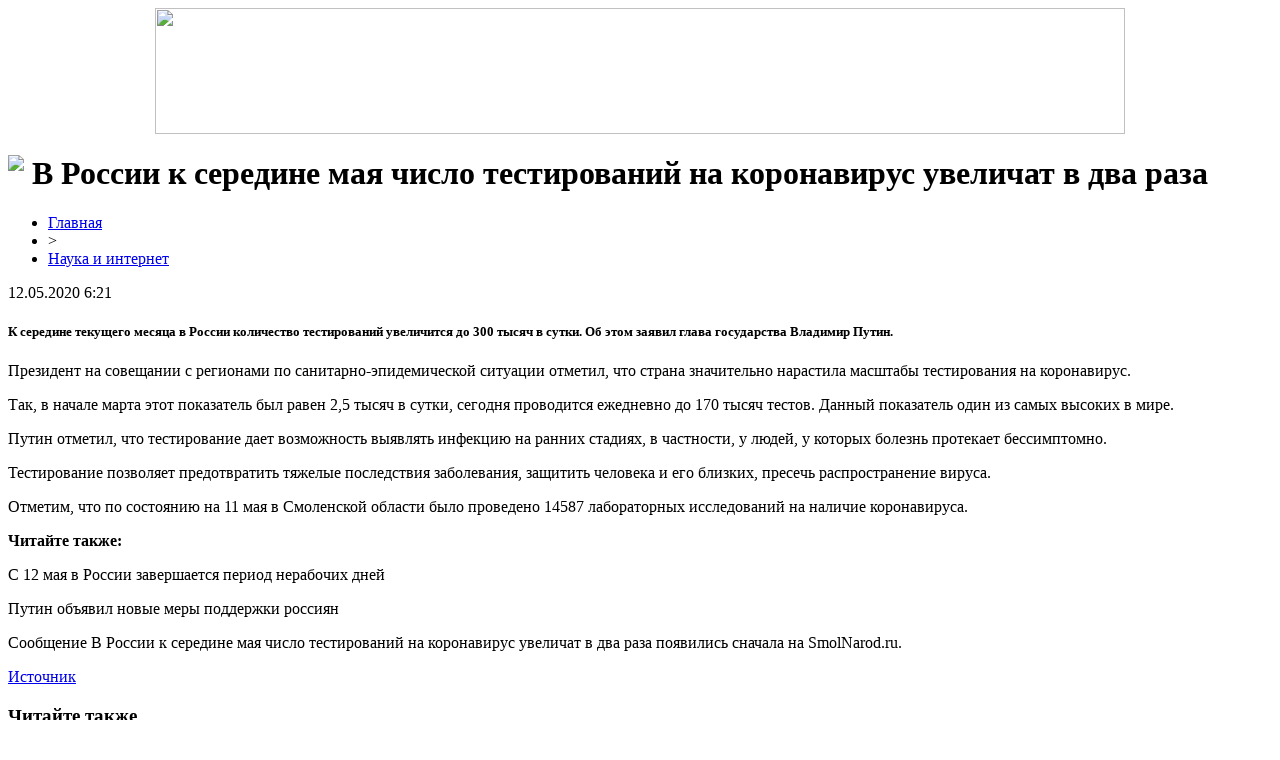

--- FILE ---
content_type: text/html; charset=UTF-8
request_url: http://www.bowlclub.ru/v-rossii-k-seredine-maya-chislo-testirovanij-na-koronavirus-uvelichat-v-dva-raza/
body_size: 5756
content:
<!DOCTYPE html PUBLIC "-//W3C//DTD XHTML 1.0 Transitional//EN" "http://www.w3.org/TR/xhtml1/DTD/xhtml1-transitional.dtd">
<html xmlns="http://www.w3.org/1999/xhtml">
<head>
<meta http-equiv="Content-Type" content="text/html; charset=utf-8" />

<title>В России к середине мая число тестирований на коронавирус увеличат в два раза</title>
<meta name="description" content="К середине текущего месяца в России количество тестирований увеличится до 300 тысяч в сутки. Об этом заявил глава государства Владимир Путин. Президент на совещании с регионами по санитарно-эпидемической ситуации отметил, что страна значительно нарастила масштабы тестирования на коронавирус." />

<link rel="Shortcut Icon" href="http://www.bowlclub.ru/favicon.png" type="image/x-icon" />
<link rel="stylesheet" href="http://www.bowlclub.ru/wp-content/themes/diz/style.css" type="text/css" />
<link href='http://fonts.googleapis.com/css?family=Cuprum:400,400italic&subset=cyrillic' rel='stylesheet' type='text/css'><meta name='robots' content='max-image-preview:large' />
<style id='classic-theme-styles-inline-css' type='text/css'>
/*! This file is auto-generated */
.wp-block-button__link{color:#fff;background-color:#32373c;border-radius:9999px;box-shadow:none;text-decoration:none;padding:calc(.667em + 2px) calc(1.333em + 2px);font-size:1.125em}.wp-block-file__button{background:#32373c;color:#fff;text-decoration:none}
</style>
<style id='global-styles-inline-css' type='text/css'>
body{--wp--preset--color--black: #000000;--wp--preset--color--cyan-bluish-gray: #abb8c3;--wp--preset--color--white: #ffffff;--wp--preset--color--pale-pink: #f78da7;--wp--preset--color--vivid-red: #cf2e2e;--wp--preset--color--luminous-vivid-orange: #ff6900;--wp--preset--color--luminous-vivid-amber: #fcb900;--wp--preset--color--light-green-cyan: #7bdcb5;--wp--preset--color--vivid-green-cyan: #00d084;--wp--preset--color--pale-cyan-blue: #8ed1fc;--wp--preset--color--vivid-cyan-blue: #0693e3;--wp--preset--color--vivid-purple: #9b51e0;--wp--preset--gradient--vivid-cyan-blue-to-vivid-purple: linear-gradient(135deg,rgba(6,147,227,1) 0%,rgb(155,81,224) 100%);--wp--preset--gradient--light-green-cyan-to-vivid-green-cyan: linear-gradient(135deg,rgb(122,220,180) 0%,rgb(0,208,130) 100%);--wp--preset--gradient--luminous-vivid-amber-to-luminous-vivid-orange: linear-gradient(135deg,rgba(252,185,0,1) 0%,rgba(255,105,0,1) 100%);--wp--preset--gradient--luminous-vivid-orange-to-vivid-red: linear-gradient(135deg,rgba(255,105,0,1) 0%,rgb(207,46,46) 100%);--wp--preset--gradient--very-light-gray-to-cyan-bluish-gray: linear-gradient(135deg,rgb(238,238,238) 0%,rgb(169,184,195) 100%);--wp--preset--gradient--cool-to-warm-spectrum: linear-gradient(135deg,rgb(74,234,220) 0%,rgb(151,120,209) 20%,rgb(207,42,186) 40%,rgb(238,44,130) 60%,rgb(251,105,98) 80%,rgb(254,248,76) 100%);--wp--preset--gradient--blush-light-purple: linear-gradient(135deg,rgb(255,206,236) 0%,rgb(152,150,240) 100%);--wp--preset--gradient--blush-bordeaux: linear-gradient(135deg,rgb(254,205,165) 0%,rgb(254,45,45) 50%,rgb(107,0,62) 100%);--wp--preset--gradient--luminous-dusk: linear-gradient(135deg,rgb(255,203,112) 0%,rgb(199,81,192) 50%,rgb(65,88,208) 100%);--wp--preset--gradient--pale-ocean: linear-gradient(135deg,rgb(255,245,203) 0%,rgb(182,227,212) 50%,rgb(51,167,181) 100%);--wp--preset--gradient--electric-grass: linear-gradient(135deg,rgb(202,248,128) 0%,rgb(113,206,126) 100%);--wp--preset--gradient--midnight: linear-gradient(135deg,rgb(2,3,129) 0%,rgb(40,116,252) 100%);--wp--preset--font-size--small: 13px;--wp--preset--font-size--medium: 20px;--wp--preset--font-size--large: 36px;--wp--preset--font-size--x-large: 42px;--wp--preset--spacing--20: 0.44rem;--wp--preset--spacing--30: 0.67rem;--wp--preset--spacing--40: 1rem;--wp--preset--spacing--50: 1.5rem;--wp--preset--spacing--60: 2.25rem;--wp--preset--spacing--70: 3.38rem;--wp--preset--spacing--80: 5.06rem;--wp--preset--shadow--natural: 6px 6px 9px rgba(0, 0, 0, 0.2);--wp--preset--shadow--deep: 12px 12px 50px rgba(0, 0, 0, 0.4);--wp--preset--shadow--sharp: 6px 6px 0px rgba(0, 0, 0, 0.2);--wp--preset--shadow--outlined: 6px 6px 0px -3px rgba(255, 255, 255, 1), 6px 6px rgba(0, 0, 0, 1);--wp--preset--shadow--crisp: 6px 6px 0px rgba(0, 0, 0, 1);}:where(.is-layout-flex){gap: 0.5em;}:where(.is-layout-grid){gap: 0.5em;}body .is-layout-flex{display: flex;}body .is-layout-flex{flex-wrap: wrap;align-items: center;}body .is-layout-flex > *{margin: 0;}body .is-layout-grid{display: grid;}body .is-layout-grid > *{margin: 0;}:where(.wp-block-columns.is-layout-flex){gap: 2em;}:where(.wp-block-columns.is-layout-grid){gap: 2em;}:where(.wp-block-post-template.is-layout-flex){gap: 1.25em;}:where(.wp-block-post-template.is-layout-grid){gap: 1.25em;}.has-black-color{color: var(--wp--preset--color--black) !important;}.has-cyan-bluish-gray-color{color: var(--wp--preset--color--cyan-bluish-gray) !important;}.has-white-color{color: var(--wp--preset--color--white) !important;}.has-pale-pink-color{color: var(--wp--preset--color--pale-pink) !important;}.has-vivid-red-color{color: var(--wp--preset--color--vivid-red) !important;}.has-luminous-vivid-orange-color{color: var(--wp--preset--color--luminous-vivid-orange) !important;}.has-luminous-vivid-amber-color{color: var(--wp--preset--color--luminous-vivid-amber) !important;}.has-light-green-cyan-color{color: var(--wp--preset--color--light-green-cyan) !important;}.has-vivid-green-cyan-color{color: var(--wp--preset--color--vivid-green-cyan) !important;}.has-pale-cyan-blue-color{color: var(--wp--preset--color--pale-cyan-blue) !important;}.has-vivid-cyan-blue-color{color: var(--wp--preset--color--vivid-cyan-blue) !important;}.has-vivid-purple-color{color: var(--wp--preset--color--vivid-purple) !important;}.has-black-background-color{background-color: var(--wp--preset--color--black) !important;}.has-cyan-bluish-gray-background-color{background-color: var(--wp--preset--color--cyan-bluish-gray) !important;}.has-white-background-color{background-color: var(--wp--preset--color--white) !important;}.has-pale-pink-background-color{background-color: var(--wp--preset--color--pale-pink) !important;}.has-vivid-red-background-color{background-color: var(--wp--preset--color--vivid-red) !important;}.has-luminous-vivid-orange-background-color{background-color: var(--wp--preset--color--luminous-vivid-orange) !important;}.has-luminous-vivid-amber-background-color{background-color: var(--wp--preset--color--luminous-vivid-amber) !important;}.has-light-green-cyan-background-color{background-color: var(--wp--preset--color--light-green-cyan) !important;}.has-vivid-green-cyan-background-color{background-color: var(--wp--preset--color--vivid-green-cyan) !important;}.has-pale-cyan-blue-background-color{background-color: var(--wp--preset--color--pale-cyan-blue) !important;}.has-vivid-cyan-blue-background-color{background-color: var(--wp--preset--color--vivid-cyan-blue) !important;}.has-vivid-purple-background-color{background-color: var(--wp--preset--color--vivid-purple) !important;}.has-black-border-color{border-color: var(--wp--preset--color--black) !important;}.has-cyan-bluish-gray-border-color{border-color: var(--wp--preset--color--cyan-bluish-gray) !important;}.has-white-border-color{border-color: var(--wp--preset--color--white) !important;}.has-pale-pink-border-color{border-color: var(--wp--preset--color--pale-pink) !important;}.has-vivid-red-border-color{border-color: var(--wp--preset--color--vivid-red) !important;}.has-luminous-vivid-orange-border-color{border-color: var(--wp--preset--color--luminous-vivid-orange) !important;}.has-luminous-vivid-amber-border-color{border-color: var(--wp--preset--color--luminous-vivid-amber) !important;}.has-light-green-cyan-border-color{border-color: var(--wp--preset--color--light-green-cyan) !important;}.has-vivid-green-cyan-border-color{border-color: var(--wp--preset--color--vivid-green-cyan) !important;}.has-pale-cyan-blue-border-color{border-color: var(--wp--preset--color--pale-cyan-blue) !important;}.has-vivid-cyan-blue-border-color{border-color: var(--wp--preset--color--vivid-cyan-blue) !important;}.has-vivid-purple-border-color{border-color: var(--wp--preset--color--vivid-purple) !important;}.has-vivid-cyan-blue-to-vivid-purple-gradient-background{background: var(--wp--preset--gradient--vivid-cyan-blue-to-vivid-purple) !important;}.has-light-green-cyan-to-vivid-green-cyan-gradient-background{background: var(--wp--preset--gradient--light-green-cyan-to-vivid-green-cyan) !important;}.has-luminous-vivid-amber-to-luminous-vivid-orange-gradient-background{background: var(--wp--preset--gradient--luminous-vivid-amber-to-luminous-vivid-orange) !important;}.has-luminous-vivid-orange-to-vivid-red-gradient-background{background: var(--wp--preset--gradient--luminous-vivid-orange-to-vivid-red) !important;}.has-very-light-gray-to-cyan-bluish-gray-gradient-background{background: var(--wp--preset--gradient--very-light-gray-to-cyan-bluish-gray) !important;}.has-cool-to-warm-spectrum-gradient-background{background: var(--wp--preset--gradient--cool-to-warm-spectrum) !important;}.has-blush-light-purple-gradient-background{background: var(--wp--preset--gradient--blush-light-purple) !important;}.has-blush-bordeaux-gradient-background{background: var(--wp--preset--gradient--blush-bordeaux) !important;}.has-luminous-dusk-gradient-background{background: var(--wp--preset--gradient--luminous-dusk) !important;}.has-pale-ocean-gradient-background{background: var(--wp--preset--gradient--pale-ocean) !important;}.has-electric-grass-gradient-background{background: var(--wp--preset--gradient--electric-grass) !important;}.has-midnight-gradient-background{background: var(--wp--preset--gradient--midnight) !important;}.has-small-font-size{font-size: var(--wp--preset--font-size--small) !important;}.has-medium-font-size{font-size: var(--wp--preset--font-size--medium) !important;}.has-large-font-size{font-size: var(--wp--preset--font-size--large) !important;}.has-x-large-font-size{font-size: var(--wp--preset--font-size--x-large) !important;}
.wp-block-navigation a:where(:not(.wp-element-button)){color: inherit;}
:where(.wp-block-post-template.is-layout-flex){gap: 1.25em;}:where(.wp-block-post-template.is-layout-grid){gap: 1.25em;}
:where(.wp-block-columns.is-layout-flex){gap: 2em;}:where(.wp-block-columns.is-layout-grid){gap: 2em;}
.wp-block-pullquote{font-size: 1.5em;line-height: 1.6;}
</style>
<script type="text/javascript" id="wp-postviews-cache-js-extra">
/* <![CDATA[ */
var viewsCacheL10n = {"admin_ajax_url":"http:\/\/www.bowlclub.ru\/wp-admin\/admin-ajax.php","post_id":"41735"};
/* ]]> */
</script>
<script type="text/javascript" src="http://www.bowlclub.ru/wp-content/plugins/post-views-counter-x/postviews-cache.js?ver=6.5.5" id="wp-postviews-cache-js"></script>
<link rel="canonical" href="http://www.bowlclub.ru/v-rossii-k-seredine-maya-chislo-testirovanij-na-koronavirus-uvelichat-v-dva-raza/" />
<link rel="alternate" type="application/json+oembed" href="http://www.bowlclub.ru/wp-json/oembed/1.0/embed?url=http%3A%2F%2Fwww.bowlclub.ru%2Fv-rossii-k-seredine-maya-chislo-testirovanij-na-koronavirus-uvelichat-v-dva-raza%2F" />
<link rel="alternate" type="text/xml+oembed" href="http://www.bowlclub.ru/wp-json/oembed/1.0/embed?url=http%3A%2F%2Fwww.bowlclub.ru%2Fv-rossii-k-seredine-maya-chislo-testirovanij-na-koronavirus-uvelichat-v-dva-raza%2F&#038;format=xml" />
</head>

<body>
<a href="http://www.bowlclub.ru/" title="СМИ &quot;Завтрашний день&quot;"><div align="center"><img src="http://www.bowlclub.ru/wp-content/themes/diz/images/header.jpg" width="970" height="126" /></div></a>

<div id="page">
	<div id="content">
						<h1><img src="http://www.bowlclub.ru/wp-content/themes/diz/images/h1.jpg" align="left" style="margin-right: 8px;" />В России к середине мая число тестирований на коронавирус увеличат в два раза</h1>
			<div id="unpost">
				<div id="breadcrumb"><ul><li><a href="http://www.bowlclub.ru">Главная</a></li><li>&gt;</li><li><a href="http://www.bowlclub.ru/texno/">Наука и интернет</a></li></ul></div>				<div id="datecont">12.05.2020 6:21</div>
			</div>
			
				<div id="samtext">
																<h5>К середине текущего месяца в России количество тестирований увеличится до 300 тысяч в сутки. Об этом заявил глава государства Владимир Путин. </h5>
<p>Президент на совещании с регионами по санитарно-эпидемической ситуации отметил, что страна значительно нарастила масштабы тестирования на коронавирус. </p>
<p>Так, в начале марта этот показатель был равен 2,5 тысяч в сутки, сегодня проводится ежедневно до 170 тысяч тестов. Данный показатель один из самых высоких в мире. </p>
<p>Путин отметил, что тестирование дает возможность выявлять инфекцию на ранних стадиях, в частности, у людей, у которых болезнь протекает бессимптомно. </p>
<p>Тестирование позволяет предотвратить тяжелые последствия заболевания, защитить человека и его близких, пресечь распространение вируса.</p>
<p>Отметим, что по состоянию на 11 мая в Смоленской области было проведено 14587 лабораторных исследований на наличие коронавируса.</p>
<p><strong>Читайте также:</strong></p>
<p>С 12 мая в России завершается период нерабочих дней</p>
<p>Путин объявил новые меры поддержки россиян</p>
<p>Сообщение В России к середине мая число тестирований на коронавирус увеличат в два раза появились сначала на SmolNarod.ru.</p>
<p><!--noindex--><a href="http://www.bowlclub.ru/red.php?https://smolnarod.ru/v_rossii/v-rossii-k-seredine-maya-chislo-testirovanij-na-koronavirus-uvelichat-v-dva-raza/" rel="nofollow noopener noreferrer" target="_blank">Источник</a><!--/noindex--></p>
					
									</div>	

				<div id="readmore">
					<h3>Читайте также</h3>
					<ul>
										<li><a href="http://www.bowlclub.ru/kinematograficheskie-zhemchuzhiny-rossii-ot-klassiki-do-novinok/">Кинематографические жемчужины России: от классики до новинок</a></li>
										<li><a href="http://www.bowlclub.ru/kak-nastolnye-flagi-usilivayut-atmosferu-na-turnirax-po-boulingu/">Как настольные флаги усиливают атмосферу на турнирах по боулингу</a></li>
										<li><a href="http://www.bowlclub.ru/postoyanstvo-komforta-kak-vsm-reshaet-zimnie-zadachi/">Постоянство комфорта: как ВСМ решает зимние задачи</a></li>
										<li><a href="http://www.bowlclub.ru/sovremennye-sekrety-uxoda-za-nezhnoj-oblastyu-glaz/">Современные секреты ухода за нежной областью глаз</a></li>
										<li><a href="http://www.bowlclub.ru/zabota-o-zdorove-sekrety-urologicheskogo-masterstva/">Забота о здоровье: секреты урологического мастерства</a></li>
										</ul>
				</div>

				</div>

<div id="sidebar">
<img src="http://www.bowlclub.ru/wp-content/themes/diz/images/cat1.png" align="left" style="padding-right: 8px; margin-top: 6px;" /><h2>Разделы сайта</h2>
<ul>
	<li><a href="http://www.bowlclub.ru/">Главная страница</a></li>
		<li class="cat-item cat-item-5"><a href="http://www.bowlclub.ru/texno/">Наука и интернет</a>
</li>
	<li class="cat-item cat-item-6"><a href="http://www.bowlclub.ru/obshhestvennaya-zhizn/">Общественная жизнь</a>
</li>
	<li class="cat-item cat-item-2"><a href="http://www.bowlclub.ru/vlast/">Политика и власть</a>
</li>
	<li class="cat-item cat-item-1"><a href="http://www.bowlclub.ru/news/">Разное в мире</a>
</li>
	<li class="cat-item cat-item-4"><a href="http://www.bowlclub.ru/sport-svodki/">Спортивные сводки</a>
</li>
	<li class="cat-item cat-item-3"><a href="http://www.bowlclub.ru/finansy/">Финансы и деньги</a>
</li>
</ul>
<br/>
<img src="http://www.bowlclub.ru/wp-content/themes/diz/images/cat1.png" align="left" style="padding-right: 6px;" /><h2>Свежие публикации</h2>
<p><img src="http://www.bowlclub.ru/wp-content/themes/diz/images/arrow.jpg" width="16" height="16" align="left" style="padding-right: 4px;" /><a href="http://www.bowlclub.ru/omskaya-gzhi-soobshhila-ob-otkloneniyax-ot-proekta-pri-kapremonte/">Омская ГЖИ сообщила об отклонениях от проекта при капремонте</a></p>
<p><img src="http://www.bowlclub.ru/wp-content/themes/diz/images/arrow.jpg" width="16" height="16" align="left" style="padding-right: 4px;" /><a href="http://www.bowlclub.ru/meriya-omska-cherez-sud-trebuet-nazvat-samostroem-vysotku-popova-na-krasnom-puti/">Мэрия Омска через суд требует назвать «самостроем» высотку Попова на Красном Пути</a></p>
<p><img src="http://www.bowlclub.ru/wp-content/themes/diz/images/arrow.jpg" width="16" height="16" align="left" style="padding-right: 4px;" /><a href="http://www.bowlclub.ru/v-turisticheskom-rajone-omskoj-oblasti-na-glazax-u-rebenka-tragicheski-pogib-muzhchina/">В туристическом районе Омской области на глазах у ребенка трагически погиб мужчина</a></p>
<p><img src="http://www.bowlclub.ru/wp-content/themes/diz/images/arrow.jpg" width="16" height="16" align="left" style="padding-right: 4px;" /><a href="http://www.bowlclub.ru/lvy-sem-i-najtiriya-vstretilis-posle-dolgix-let-odinochestva-i-boyatsya-otkryt-drug-drugu-serdca/">Львы Сэм и Найтирия встретились после долгих лет одиночества и боятся открыть друг другу сердца</a></p>
<p><img src="http://www.bowlclub.ru/wp-content/themes/diz/images/arrow.jpg" width="16" height="16" align="left" style="padding-right: 4px;" /><a href="http://www.bowlclub.ru/v-omske-organizator-vesennego-polumarafona-poteryal-status-byudzhetnogo/">В Омске организатор весеннего полумарафона потерял статус бюджетного</a></p>
<br/>
<img src="http://www.bowlclub.ru/wp-content/themes/diz/images/cat1.png" align="left" style="padding-right: 6px;" /><h2>В центре внимания</h2>
<p><img src="http://www.bowlclub.ru/wp-content/themes/diz/images/arrow.jpg" width="16" height="16" align="left" style="padding-right: 4px;" /><a href="http://www.bowlclub.ru/omskaya-gzhi-soobshhila-ob-otkloneniyax-ot-proekta-pri-kapremonte/">Омская ГЖИ сообщила об отклонениях от проекта при капремонте</a></p>
<p>Как стало известно «СуперОмску», Государственная жилищная инспекция заявила о завершении проведения внеплановой выездной проверки в отношении регионального Фонда капитального ремонта многоквартирных домов. Целью контрольно-надзорного мероприятия стала проверка соблюдения правил и норм технической эксплуатации жилищного фонда и Правил предоставления коммунальных услуг собственникам и пользователям помещений в многоквартирных домах и жилых домов.</p>
<br/>
<img src="http://www.bowlclub.ru/wp-content/themes/diz/images/cat1.png" align="left" style="padding-right: 6px;" /><h2>Читайте также</h2>
<p><img src="http://www.bowlclub.ru/wp-content/themes/diz/images/arrow.jpg" width="16" height="16" align="left" style="padding-right: 4px;" /><a href="http://www.bowlclub.ru/kinematograficheskie-zhemchuzhiny-rossii-ot-klassiki-do-novinok/">Кинематографические жемчужины России: от классики до новинок</a></p>
<p><img src="http://www.bowlclub.ru/wp-content/themes/diz/images/arrow.jpg" width="16" height="16" align="left" style="padding-right: 4px;" /><a href="http://www.bowlclub.ru/kak-nastolnye-flagi-usilivayut-atmosferu-na-turnirax-po-boulingu/">Как настольные флаги усиливают атмосферу на турнирах по боулингу</a></p>
<p><img src="http://www.bowlclub.ru/wp-content/themes/diz/images/arrow.jpg" width="16" height="16" align="left" style="padding-right: 4px;" /><a href="http://www.bowlclub.ru/postoyanstvo-komforta-kak-vsm-reshaet-zimnie-zadachi/">Постоянство комфорта: как ВСМ решает зимние задачи</a></p>
	<p><img src="http://www.bowlclub.ru/wp-content/themes/diz/images/arrow.jpg" width="16" height="16" align="left" style="padding-right: 4px;" /><a href="http://www.bowlclub.ru/reports.html">Отчеты по Википедии</a></p>

	<img src="http://1by.by/mails/bowlclubru.png" />
	
</div>
	
</div>

<div id="footer">
<p id="legal">2026 &copy; "<a href="http://www.bowlclub.ru/">СМИ &quot;Завтрашний день&quot;</a>"</p>
<p id="links">
<a href="http://www.bowlclub.ru/">Главная</a> |
<a href="http://www.bowlclub.ru/finansy/">Финансы и деньги</a> |
<a href="http://www.bowlclub.ru/vlast/">Политика и власть</a> |
<a href="http://www.bowlclub.ru/sport-svodki/">Спортивные сводки</a> |
<a href="http://www.bowlclub.ru/obshhestvennaya-zhizn/">Общественная жизнь</a> |
<a href="http://www.bowlclub.ru/texno/">Наука и интернет</a> |
<a href="http://www.bowlclub.ru/news/">Разное в мире</a> |
<a href="http://www.bowlclub.ru/sitemap.xml">XML</a> | <a href="http://www.bowlclub.ru/sitemap/">HTML</a>
</p>
</div>


<!--noindex-->
<!--/noindex-->

</body>

</html>